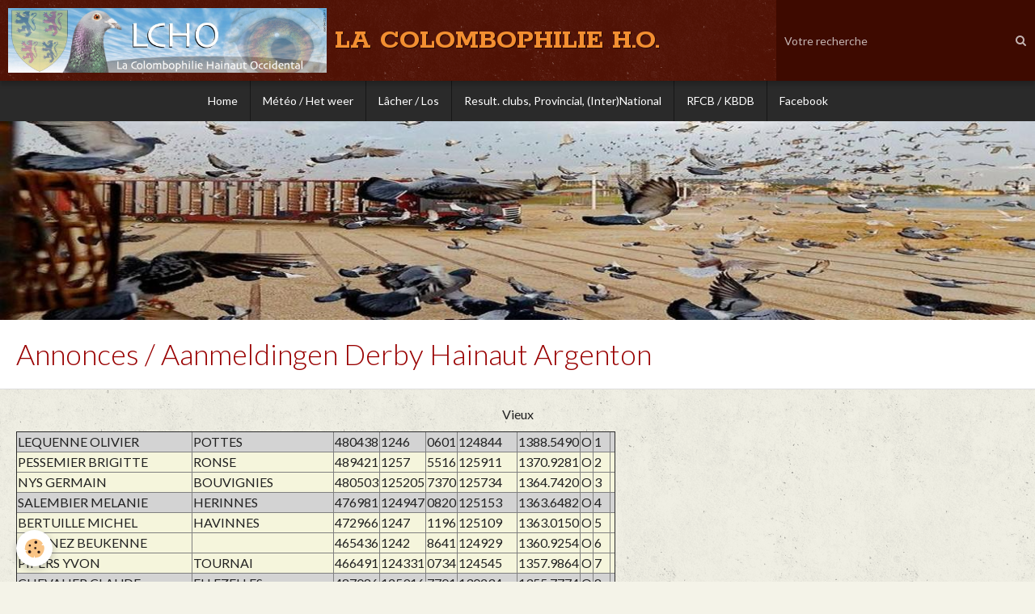

--- FILE ---
content_type: text/html; charset=UTF-8
request_url: https://www.lacolombophilieho.be/pages/09-07-argenton-national-oost-vlaams-vereniging/annonces-aanmeldingen-derby-hainaut-argenton.html
body_size: 80036
content:
        

<!DOCTYPE html>
<html lang="fr">
    <head>
        <title>Annonces / Aanmeldingen Derby Hainaut Argenton</title>
        <!-- blogger / newsgroup -->
<meta http-equiv="Content-Type" content="text/html; charset=utf-8">
<!--[if IE]>
<meta http-equiv="X-UA-Compatible" content="IE=edge">
<![endif]-->
<meta name="viewport" content="width=device-width, initial-scale=1, maximum-scale=1.0, user-scalable=no">
<meta name="msapplication-tap-highlight" content="no">
  <meta property="og:title" content="Annonces / Aanmeldingen Derby Hainaut Argenton"/>
  <meta property="og:url" content="https://www.lacolombophilieho.be/pages/09-07-argenton-national-oost-vlaams-vereniging/annonces-aanmeldingen-derby-hainaut-argenton.html"/>
  <meta property="og:type" content="website"/>
  <link href="//www.lacolombophilieho.be/fr/themes/designlines/603f874946665741d76cd6d5.css?v=adf9232b08998bab2a79d19061e62cca" rel="stylesheet">
  <link rel="canonical" href="https://www.lacolombophilieho.be/pages/09-07-argenton-national-oost-vlaams-vereniging/annonces-aanmeldingen-derby-hainaut-argenton.html">
<meta name="google-site-verification" content="UA-9810667-1">
<meta name="generator" content="e-monsite (e-monsite.com)">





<head><script language="JavaScript1.2">
<!--
function ejs_nodroit() { alert('Interdit de copier les éléments du site - Tous droits réservés.'); return(false); } document.oncontextmenu = ejs_nodroit;
// -->
</script><head>
</head></head>


<meta name="google-site-verification" content="PsQZXsLxHbUk7__wEKelTjn6ULgjb68EEJJSKwbWVdg" />




                <meta name="apple-mobile-web-app-capable" content="yes">
        <meta name="apple-mobile-web-app-status-bar-style" content="black-translucent">

                
                                    
                
                                     
                                                                                        
            <link href="https://fonts.googleapis.com/css?family=Lato:300,400,700%7CRokkitt:300,400,700&display=swap" rel="stylesheet">
        
        <link href="https://maxcdn.bootstrapcdn.com/font-awesome/4.7.0/css/font-awesome.min.css" rel="stylesheet">
        <link href="//www.lacolombophilieho.be/themes/combined.css?v=6_1646067834_264" rel="stylesheet">

        <!-- EMS FRAMEWORK -->
        <script src="//www.lacolombophilieho.be/medias/static/themes/ems_framework/js/jquery.min.js"></script>
        <!-- HTML5 shim and Respond.js for IE8 support of HTML5 elements and media queries -->
        <!--[if lt IE 9]>
        <script src="//www.lacolombophilieho.be/medias/static/themes/ems_framework/js/html5shiv.min.js"></script>
        <script src="//www.lacolombophilieho.be/medias/static/themes/ems_framework/js/respond.min.js"></script>
        <![endif]-->

        <script src="//www.lacolombophilieho.be/medias/static/themes/ems_framework/js/ems-framework.min.js?v=2084"></script>

        <script src="https://www.lacolombophilieho.be/themes/content.js?v=6_1646067834_264&lang=fr"></script>

            <script src="//www.lacolombophilieho.be/medias/static/js/rgpd-cookies/jquery.rgpd-cookies.js?v=2084"></script>
    <script>
                                    $(document).ready(function() {
            $.RGPDCookies({
                theme: 'ems_framework',
                site: 'www.lacolombophilieho.be',
                privacy_policy_link: '/about/privacypolicy/',
                cookies: [{"id":null,"favicon_url":"https:\/\/ssl.gstatic.com\/analytics\/20210414-01\/app\/static\/analytics_standard_icon.png","enabled":true,"model":"google_analytics","title":"Google Analytics","short_description":"Permet d'analyser les statistiques de consultation de notre site","long_description":"Indispensable pour piloter notre site internet, il permet de mesurer des indicateurs comme l\u2019affluence, les produits les plus consult\u00e9s, ou encore la r\u00e9partition g\u00e9ographique des visiteurs.","privacy_policy_url":"https:\/\/support.google.com\/analytics\/answer\/6004245?hl=fr","slug":"google-analytics"},{"id":null,"favicon_url":"","enabled":true,"model":"addthis","title":"AddThis","short_description":"Partage social","long_description":"Nous utilisons cet outil afin de vous proposer des liens de partage vers des plateformes tiers comme Twitter, Facebook, etc.","privacy_policy_url":"https:\/\/www.oracle.com\/legal\/privacy\/addthis-privacy-policy.html","slug":"addthis"}],
                modal_title: 'Gestion\u0020des\u0020cookies',
                modal_description: 'd\u00E9pose\u0020des\u0020cookies\u0020pour\u0020am\u00E9liorer\u0020votre\u0020exp\u00E9rience\u0020de\u0020navigation,\nmesurer\u0020l\u0027audience\u0020du\u0020site\u0020internet,\u0020afficher\u0020des\u0020publicit\u00E9s\u0020personnalis\u00E9es,\nr\u00E9aliser\u0020des\u0020campagnes\u0020cibl\u00E9es\u0020et\u0020personnaliser\u0020l\u0027interface\u0020du\u0020site.',
                privacy_policy_label: 'Consulter\u0020la\u0020politique\u0020de\u0020confidentialit\u00E9',
                check_all_label: 'Tout\u0020cocher',
                refuse_button: 'Refuser',
                settings_button: 'Param\u00E9trer',
                accept_button: 'Accepter',
                callback: function() {
                    // website google analytics case (with gtag), consent "on the fly"
                    if ('gtag' in window && typeof window.gtag === 'function') {
                        if (window.jsCookie.get('rgpd-cookie-google-analytics') === undefined
                            || window.jsCookie.get('rgpd-cookie-google-analytics') === '0') {
                            gtag('consent', 'update', {
                                'ad_storage': 'denied',
                                'analytics_storage': 'denied'
                            });
                        } else {
                            gtag('consent', 'update', {
                                'ad_storage': 'granted',
                                'analytics_storage': 'granted'
                            });
                        }
                    }
                }
            });
        });
    </script>

        <script async src="https://www.googletagmanager.com/gtag/js?id=G-4VN4372P6E"></script>
<script>
    window.dataLayer = window.dataLayer || [];
    function gtag(){dataLayer.push(arguments);}
    
    gtag('consent', 'default', {
        'ad_storage': 'denied',
        'analytics_storage': 'denied'
    });
    
    gtag('js', new Date());
    gtag('config', 'G-4VN4372P6E');
</script>

        
    <!-- Global site tag (gtag.js) -->
        <script async src="https://www.googletagmanager.com/gtag/js?id=UA-9810667-1"></script>
        <script>
        window.dataLayer = window.dataLayer || [];
        function gtag(){dataLayer.push(arguments);}

gtag('consent', 'default', {
            'ad_storage': 'denied',
            'analytics_storage': 'denied'
        });
        gtag('set', 'allow_ad_personalization_signals', false);
                gtag('js', new Date());
        gtag('config', 'UA-9810667-1');
    </script>
        <script type="application/ld+json">
    {
        "@context" : "https://schema.org/",
        "@type" : "WebSite",
        "name" : "LA COLOMBOPHILIE H.O.",
        "url" : "https://www.lacolombophilieho.be/"
    }
</script>
            </head>
    <body id="pages_run_09-07-argenton-national-oost-vlaams-vereniging_annonces-aanmeldingen-derby-hainaut-argenton" class="default social-links-fixed-phone">
        

        
        <!-- HEADER -->
                        
        <header id="header">
            <div id="header-container" class="fixed" data-align="center">
                                <button type="button" class="btn btn-link fadeIn navbar-toggle">
                    <span class="icon-bar"></span>
                </button>
                
                                <a class="brand fadeIn" href="https://www.lacolombophilieho.be/" data-direction="horizontal">
                                        <img src="https://www.lacolombophilieho.be/medias/site/logos/logo_lcho_9.jpg" alt="carlierfabric" class="logo hidden-phone">
                                                            <span class="brand-titles">
                        <span class="brand-title">LA COLOMBOPHILIE H.O.</span>
                                            </span>
                                    </a>
                
                
                                <div class="quick-access">
                    
                                                                                                                        <div class="quick-access-btn hidden-desktop" data-content="search">
                            <button type="button" class="btn btn-link">
                                <i class="fa fa-search"></i>
                            </button>
                            <div class="quick-access-tooltip">
                                <form method="get" action="https://www.lacolombophilieho.be/search/site/" class="header-search-form">
                                    <div class="input-group">
                                        <input type="text" name="q" value="" placeholder="Votre recherche" pattern=".{3,}" required title="Seuls les mots de plus de deux caractères sont pris en compte lors de la recherche.">
                                        <div class="input-group-btn">
                                            <button type="submit" class="btn btn-primary">
                                                <i class="fa fa-search"></i>
                                            </button>
                                    	</div>
                                    </div>
                                </form>
                            </div>
                        </div>
                    
                    
                                    </div>
                
                                <div class="header-search visible-desktop">
                    <form method="get" action="https://www.lacolombophilieho.be/search/site/" class="quick-access-form">
                        <div class="input-group">
                            <input type="text" name="q" value="" placeholder="Votre recherche" pattern=".{3,}" required title="Seuls les mots de plus de deux caractères sont pris en compte lors de la recherche.">
                            <div class="input-group-btn">
                				<button type="submit" class="btn btn-link">
                                    <i class="fa fa-search"></i>
                                </button>
                			</div>
                        </div>
                    </form>
                </div>
                            </div>
        </header>
        <!-- //HEADER -->

        
        
                <!-- MENU -->
        <div id="menu-wrapper" class="horizontal fixed-on-mobile" data-opening="y">
                        <nav id="menu" class="navbar">
                
                
                                    <ul class="nav navbar-nav">
                    <li>
                <a href="https://www.lacolombophilieho.be/">
                                        Home
                </a>
                            </li>
                    <li>
                <a href="https://www.windfinder.com/?utm_source=www.windfinder.com&utm_medium=web&utm_campaign=redirect#5/49.9512/4.1309/nospots"onclick="window.open(this.href);return false;">
                                        Météo / Het weer
                </a>
                            </li>
                    <li>
                <a href="https://www.kbdb.be/fr/2015-04-29-14-49-14"onclick="window.open(this.href);return false;">
                                        Lâcher / Los
                </a>
                            </li>
                    <li>
                <a href="https://www.kbdb.be/fr/voir-les-resultats/"onclick="window.open(this.href);return false;">
                                        Result. clubs, Provincial, (Inter)National
                </a>
                            </li>
                    <li>
                <a href="http://rfcb.be/"onclick="window.open(this.href);return false;">
                                        RFCB / KBDB
                </a>
                            </li>
                    <li>
                <a href="https://www.facebook.com/profile.php?id=100088074504702"onclick="window.open(this.href);return false;">
                                        Facebook
                </a>
                            </li>
            </ul>

                
                            </nav>
        </div>
        <!-- //MENU -->
        
                <!-- COVER -->
        <div id="cover-wrapper">
                                        <div data-widget="image" class="text-center">
        <a title="" href="https://www.lacolombophilieho.be/medias/images/5b4f8775553269254827c9a6-2.jpg" class="fancybox" >
            <img src="/medias/images/5b4f8775553269254827c9a6-2.jpg?v=1" alt=""  >
        </a>
    </div>
                    </div>
        <!-- //COVER -->
        
        
        <!-- WRAPPER -->
                        <div id="wrapper">
            
            <div id="main" data-order="1" data-order-phone="1">
                                
                                                                    
                                
                                
                                
                                <div class="view view-pages" id="view-page"  data-id-page="5780e7c7bde95e6fe688b00a" >
            <h1 class="view-title">Annonces / Aanmeldingen Derby Hainaut Argenton</h1>
        <div id="site-module" class="site-module" data-itemid="4e825e1534346fde4dbc3697" data-siteid="4e825db995a76fde4dbc57d4"></div>

            <div id="rows-6023bb4bf2e70bfdc30e9903" class="rows" data-total-pages="1" data-current-page="1">
                                                            
                
                        
                        
                                
                                <div class="row-container rd-1 page_1">
            	<div class="row-content">
        			                        			    <div class="row" data-role="line">

                    
                                                
                                                                        
                                                
                                                
						                                                                                    
                                        				<div data-role="cell" class="column" style="width:100%">
            					<div id="cell-5780e75ae0d45e6fe6880987" class="column-content">            							<p style="text-align: center;"><span style="font-size: 16px;">Vieux</span></p>

<table border="1" class="yiv0839951723tablesorter" id="yiv0839951723myTable">
	<tbody id="yui_3_16_0_ym19_1_1468065550578_3093">
		<tr bgcolor="lightgrey" id="yui_3_16_0_ym19_1_1468065550578_3092">
			<td><span style="font-size: 16px;">LEQUENNE OLIVIER</span></td>
			<td><span style="font-size: 16px;">POTTES</span></td>
			<td><span style="font-size: 16px;">480438</span></td>
			<td id="yui_3_16_0_ym19_1_1468065550578_3091"><span style="font-size: 16px;">1246</span></td>
			<td><span style="font-size: 16px;">0601</span></td>
			<td><span style="font-size: 16px;">124844</span></td>
			<td><span style="font-size: 16px;">1388.5490</span></td>
			<td><span style="font-size: 16px;">O</span></td>
			<td><span style="font-size: 16px;">1</span></td>
			<td>&nbsp;</td>
		</tr>
		<tr bgcolor="beige">
			<td><span style="font-size: 16px;">PESSEMIER BRIGITTE</span></td>
			<td><span style="font-size: 16px;">RONSE</span></td>
			<td><span style="font-size: 16px;">489421</span></td>
			<td><span style="font-size: 16px;">1257</span></td>
			<td><span style="font-size: 16px;">5516</span></td>
			<td><span style="font-size: 16px;">125911</span></td>
			<td><span style="font-size: 16px;">1370.9281</span></td>
			<td><span style="font-size: 16px;">O</span></td>
			<td><span style="font-size: 16px;">2</span></td>
			<td>&nbsp;</td>
		</tr>
		<tr bgcolor="beige" id="yui_3_16_0_ym19_1_1468065550578_3095">
			<td><span style="font-size: 16px;">NYS GERMAIN</span></td>
			<td><span style="font-size: 16px;">BOUVIGNIES</span></td>
			<td><span style="font-size: 16px;">480503</span></td>
			<td><span style="font-size: 16px;">125205</span></td>
			<td><span style="font-size: 16px;">7370</span></td>
			<td><span style="font-size: 16px;">125734</span></td>
			<td><span style="font-size: 16px;">1364.7420</span></td>
			<td><span style="font-size: 16px;">O</span></td>
			<td id="yui_3_16_0_ym19_1_1468065550578_3094"><span style="font-size: 16px;">3</span></td>
			<td>&nbsp;</td>
		</tr>
		<tr bgcolor="lightgrey" id="yui_3_16_0_ym19_1_1468065550578_3097">
			<td><span style="font-size: 16px;">SALEMBIER MELANIE</span></td>
			<td><span style="font-size: 16px;">HERINNES</span></td>
			<td><span style="font-size: 16px;">476981</span></td>
			<td><span style="font-size: 16px;">124947</span></td>
			<td><span style="font-size: 16px;">0820</span></td>
			<td><span style="font-size: 16px;">125153</span></td>
			<td><span style="font-size: 16px;">1363.6482</span></td>
			<td><span style="font-size: 16px;">O</span></td>
			<td><span style="font-size: 16px;">4</span></td>
			<td>&nbsp;</td>
		</tr>
		<tr bgcolor="beige" id="yui_3_16_0_ym19_1_1468065550578_3099">
			<td><span style="font-size: 16px;">BERTUILLE MICHEL</span></td>
			<td><span style="font-size: 16px;">HAVINNES</span></td>
			<td><span style="font-size: 16px;">472966</span></td>
			<td><span style="font-size: 16px;">1247</span></td>
			<td><span style="font-size: 16px;">1196</span></td>
			<td><span style="font-size: 16px;">125109</span></td>
			<td><span style="font-size: 16px;">1363.0150</span></td>
			<td><span style="font-size: 16px;">O</span></td>
			<td><span style="font-size: 16px;">5</span></td>
			<td>&nbsp;</td>
		</tr>
		<tr bgcolor="beige" id="yui_3_16_0_ym19_1_1468065550578_3101">
			<td><span style="font-size: 16px;">DONNEZ BEUKENNE</span></td>
			<td>&nbsp;</td>
			<td><span style="font-size: 16px;">465436</span></td>
			<td><span style="font-size: 16px;">1242</span></td>
			<td><span style="font-size: 16px;">8641</span></td>
			<td><span style="font-size: 16px;">124929</span></td>
			<td><span style="font-size: 16px;">1360.9254</span></td>
			<td><span style="font-size: 16px;">O</span></td>
			<td><span style="font-size: 16px;">6</span></td>
			<td>&nbsp;</td>
		</tr>
		<tr bgcolor="beige">
			<td><span style="font-size: 16px;">PIPERS YVON</span></td>
			<td><span style="font-size: 16px;">TOURNAI</span></td>
			<td><span style="font-size: 16px;">466491</span></td>
			<td><span style="font-size: 16px;">124331</span></td>
			<td><span style="font-size: 16px;">0734</span></td>
			<td><span style="font-size: 16px;">124545</span></td>
			<td><span style="font-size: 16px;">1357.9864</span></td>
			<td><span style="font-size: 16px;">O</span></td>
			<td><span style="font-size: 16px;">7</span></td>
			<td>&nbsp;</td>
		</tr>
		<tr bgcolor="lightgrey">
			<td><span style="font-size: 16px;">CHEVALIER CLAUDE</span></td>
			<td><span style="font-size: 16px;">ELLEZELLES</span></td>
			<td><span style="font-size: 16px;">487086</span></td>
			<td><span style="font-size: 16px;">125916</span></td>
			<td><span style="font-size: 16px;">7701</span></td>
			<td><span style="font-size: 16px;">130234</span></td>
			<td><span style="font-size: 16px;">1355.7774</span></td>
			<td><span style="font-size: 16px;">O</span></td>
			<td><span style="font-size: 16px;">8</span></td>
			<td>&nbsp;</td>
		</tr>
		<tr bgcolor="beige">
			<td><span style="font-size: 16px;">BAERT DAMIEN</span></td>
			<td><span style="font-size: 16px;">ERE</span></td>
			<td><span style="font-size: 16px;">463724</span></td>
			<td><span style="font-size: 16px;">124205</span></td>
			<td><span style="font-size: 16px;">0831</span></td>
			<td><span style="font-size: 16px;">124408</span></td>
			<td><span style="font-size: 16px;">1355.5876</span></td>
			<td><span style="font-size: 16px;">O</span></td>
			<td><span style="font-size: 16px;">9</span></td>
			<td>&nbsp;</td>
		</tr>
		<tr bgcolor="lightgrey">
			<td><span style="font-size: 16px;">BERT WILLY</span></td>
			<td>&nbsp;</td>
			<td><span style="font-size: 16px;">487928</span></td>
			<td><span style="font-size: 16px;">1300</span></td>
			<td><span style="font-size: 16px;">7528</span></td>
			<td><span style="font-size: 16px;">130216</span></td>
			<td><span style="font-size: 16px;">1355.3561</span></td>
			<td><span style="font-size: 16px;">O</span></td>
			<td><span style="font-size: 16px;">10</span></td>
			<td>&nbsp;</td>
		</tr>
		<tr bgcolor="beige">
			<td><span style="font-size: 16px;">LIART P &amp; F</span></td>
			<td><span style="font-size: 16px;">MONTIGNIES/LENS</span></td>
			<td><span style="font-size: 16px;">476312</span></td>
			<td><span style="font-size: 16px;">125137</span></td>
			<td><span style="font-size: 16px;">129</span></td>
			<td><span style="font-size: 16px;">125345</span></td>
			<td><span style="font-size: 16px;">1354.6341</span></td>
			<td><span style="font-size: 16px;">O</span></td>
			<td><span style="font-size: 16px;">11</span></td>
			<td>&nbsp;</td>
		</tr>
		<tr bgcolor="lightgrey">
			<td><span style="font-size: 16px;">CRETEUR ALAIN</span></td>
			<td><span style="font-size: 16px;">AMOUGIES</span></td>
			<td><span style="font-size: 16px;">484647</span></td>
			<td><span style="font-size: 16px;">1258</span></td>
			<td><span style="font-size: 16px;">0700</span></td>
			<td><span style="font-size: 16px;">130031</span></td>
			<td><span style="font-size: 16px;">1353.7617</span></td>
			<td><span style="font-size: 16px;">O</span></td>
			<td><span style="font-size: 16px;">12</span></td>
			<td>&nbsp;</td>
		</tr>
		<tr bgcolor="beige">
			<td><span style="font-size: 16px;">HAELTERMAN ROGER</span></td>
			<td><span style="font-size: 16px;">ONKERZELE</span></td>
			<td><span style="font-size: 16px;">498387</span></td>
			<td><span style="font-size: 16px;">1309</span></td>
			<td><span style="font-size: 16px;">7101</span></td>
			<td><span style="font-size: 16px;">131612</span></td>
			<td><span style="font-size: 16px;">1350.6435</span></td>
			<td><span style="font-size: 16px;">O</span></td>
			<td><span style="font-size: 16px;">13</span></td>
			<td>&nbsp;</td>
		</tr>
		<tr bgcolor="lightgrey">
			<td><span style="font-size: 16px;">LOPPE PIERRE</span></td>
			<td><span style="font-size: 16px;">RIXENSART</span></td>
			<td><span style="font-size: 16px;">509780</span></td>
			<td><span style="font-size: 16px;">131730</span></td>
			<td><span style="font-size: 16px;">3073</span></td>
			<td><span style="font-size: 16px;">131918</span></td>
			<td><span style="font-size: 16px;">1350.4117</span></td>
			<td><span style="font-size: 16px;">O</span></td>
			<td><span style="font-size: 16px;">14</span></td>
			<td>&nbsp;</td>
		</tr>
		<tr bgcolor="beige">
			<td><span style="font-size: 16px;">CHEVALIER CLAUDE</span></td>
			<td><span style="font-size: 16px;">ELLEZELLES</span></td>
			<td><span style="font-size: 16px;">487086</span></td>
			<td><span style="font-size: 16px;">130042</span></td>
			<td><span style="font-size: 16px;">7349</span></td>
			<td><span style="font-size: 16px;">130234</span></td>
			<td><span style="font-size: 16px;">1350.3899</span></td>
			<td><span style="font-size: 16px;">O</span></td>
			<td><span style="font-size: 16px;">15</span></td>
			<td>&nbsp;</td>
		</tr>
		<tr bgcolor="beige">
			<td><span style="font-size: 16px;">CASAERT HUGO</span></td>
			<td><span style="font-size: 16px;">RUSSEIGNIES</span></td>
			<td><span style="font-size: 16px;">484660</span></td>
			<td><span style="font-size: 16px;">125944</span></td>
			<td><span style="font-size: 16px;">8793</span></td>
			<td><span style="font-size: 16px;">130015</span></td>
			<td><span style="font-size: 16px;">1347.2757</span></td>
			<td><span style="font-size: 16px;">O</span></td>
			<td><span style="font-size: 16px;">16</span></td>
			<td>&nbsp;</td>
		</tr>
		<tr bgcolor="beige">
			<td><span style="font-size: 16px;">DUBOIS MICHEL</span></td>
			<td><span style="font-size: 16px;">KAIN</span></td>
			<td><span style="font-size: 16px;">469423</span></td>
			<td><span style="font-size: 16px;">124854</span></td>
			<td><span style="font-size: 16px;">0782</span></td>
			<td><span style="font-size: 16px;">125334</span></td>
			<td><span style="font-size: 16px;">1345.4369</span></td>
			<td><span style="font-size: 16px;">O</span></td>
			<td><span style="font-size: 16px;">17</span></td>
			<td>&nbsp;</td>
		</tr>
		<tr bgcolor="beige">
			<td><span style="font-size: 16px;">CROWET ROGER</span></td>
			<td><span style="font-size: 16px;">BOIS D HAINE</span></td>
			<td><span style="font-size: 16px;">476155</span></td>
			<td><span style="font-size: 16px;">125426</span></td>
			<td><span style="font-size: 16px;">4003</span></td>
			<td><span style="font-size: 16px;">125552</span></td>
			<td><span style="font-size: 16px;">1343.4261</span></td>
			<td><span style="font-size: 16px;">O</span></td>
			<td><span style="font-size: 16px;">18</span></td>
			<td>&nbsp;</td>
		</tr>
		<tr bgcolor="lightgrey">
			<td><span style="font-size: 16px;">MUREZ MARICHAL</span></td>
			<td><span style="font-size: 16px;">WADELINCOURT</span></td>
			<td><span style="font-size: 16px;">466377</span></td>
			<td><span style="font-size: 16px;">124714</span></td>
			<td><span style="font-size: 16px;">7481</span></td>
			<td><span style="font-size: 16px;">124952</span></td>
			<td><span style="font-size: 16px;">1343.1231</span></td>
			<td><span style="font-size: 16px;">O</span></td>
			<td><span style="font-size: 16px;">19</span></td>
			<td>&nbsp;</td>
		</tr>
		<tr bgcolor="lightgrey">
			<td><span style="font-size: 16px;">COLLET DUBOIS</span></td>
			<td><span style="font-size: 16px;">MAARKEDAL</span></td>
			<td><span style="font-size: 16px;">491255</span></td>
			<td><span style="font-size: 16px;">1306</span></td>
			<td><span style="font-size: 16px;">7384</span></td>
			<td><span style="font-size: 16px;">130749</span></td>
			<td><span style="font-size: 16px;">1342.2266</span></td>
			<td><span style="font-size: 16px;">O</span></td>
			<td><span style="font-size: 16px;">20</span></td>
			<td>&nbsp;</td>
		</tr>
		<tr bgcolor="beige">
			<td><span style="font-size: 16px;">VDMEULEBROECKE CARLOS</span></td>
			<td><span style="font-size: 16px;">SAINT LEGER</span></td>
			<td><span style="font-size: 16px;">476464</span></td>
			<td><span style="font-size: 16px;">125508</span></td>
			<td><span style="font-size: 16px;">0689</span></td>
			<td><span style="font-size: 16px;">125753</span></td>
			<td><span style="font-size: 16px;">1341.6476</span></td>
			<td><span style="font-size: 16px;">O</span></td>
			<td><span style="font-size: 16px;">21</span></td>
			<td>&nbsp;</td>
		</tr>
		<tr bgcolor="beige">
			<td><span style="font-size: 16px;">VANDE WALLE YVES</span></td>
			<td><span style="font-size: 16px;">MONT DE L ENCLUS</span></td>
			<td><span style="font-size: 16px;">484924</span></td>
			<td><span style="font-size: 16px;">130141</span></td>
			<td><span style="font-size: 16px;">0857</span></td>
			<td><span style="font-size: 16px;">130350</span></td>
			<td><span style="font-size: 16px;">1340.7410</span></td>
			<td><span style="font-size: 16px;">O</span></td>
			<td><span style="font-size: 16px;">22</span></td>
			<td>&nbsp;</td>
		</tr>
		<tr bgcolor="lightgrey">
			<td><span style="font-size: 16px;">HAUTECOEUR FRANCIS</span></td>
			<td><span style="font-size: 16px;">HARCHIES</span></td>
			<td><span style="font-size: 16px;">461019</span></td>
			<td><span style="font-size: 16px;">1244</span></td>
			<td><span style="font-size: 16px;">8971</span></td>
			<td><span style="font-size: 16px;">125036</span></td>
			<td><span style="font-size: 16px;">1340.1715</span></td>
			<td><span style="font-size: 16px;">O</span></td>
			<td><span style="font-size: 16px;">23</span></td>
			<td>&nbsp;</td>
		</tr>
		<tr bgcolor="lightgrey">
			<td><span style="font-size: 16px;">MUREZ MARICHAL</span></td>
			<td><span style="font-size: 16px;">WADELINCOURT</span></td>
			<td><span style="font-size: 16px;">466377</span></td>
			<td><span style="font-size: 16px;">124808</span></td>
			<td><span style="font-size: 16px;">7477</span></td>
			<td><span style="font-size: 16px;">124952</span></td>
			<td><span style="font-size: 16px;">1339.6509</span></td>
			<td><span style="font-size: 16px;">O</span></td>
			<td><span style="font-size: 16px;">24</span></td>
			<td>&nbsp;</td>
		</tr>
		<tr bgcolor="beige">
			<td><span style="font-size: 16px;">DONNEZ BEUKENNE</span></td>
			<td>&nbsp;</td>
			<td><span style="font-size: 16px;">465436</span></td>
			<td><span style="font-size: 16px;">124730</span></td>
			<td><span style="font-size: 16px;">8649</span></td>
			<td><span style="font-size: 16px;">124929</span></td>
			<td><span style="font-size: 16px;">1339.3855</span></td>
			<td><span style="font-size: 16px;">O</span></td>
			<td><span style="font-size: 16px;">25</span></td>
			<td>&nbsp;</td>
		</tr>
		<tr bgcolor="beige">
			<td><span style="font-size: 16px;">BATAILLE FABRICE</span></td>
			<td>&nbsp;</td>
			<td><span style="font-size: 16px;">468500</span></td>
			<td><span style="font-size: 16px;">124958</span></td>
			<td><span style="font-size: 16px;">0701</span></td>
			<td><span style="font-size: 16px;">125358</span></td>
			<td><span style="font-size: 16px;">1338.6989</span></td>
			<td><span style="font-size: 16px;">O</span></td>
			<td><span style="font-size: 16px;">26</span></td>
			<td>&nbsp;</td>
		</tr>
		<tr bgcolor="beige">
			<td><span style="font-size: 16px;">GEVAERT &amp;VAN SCHOORISE</span></td>
			<td><span style="font-size: 16px;">RONSE</span></td>
			<td><span style="font-size: 16px;">488232</span></td>
			<td><span style="font-size: 16px;">1305</span></td>
			<td><span style="font-size: 16px;">7124</span></td>
			<td><span style="font-size: 16px;">130700</span></td>
			<td><span style="font-size: 16px;">1337.6216</span></td>
			<td><span style="font-size: 16px;">O</span></td>
			<td><span style="font-size: 16px;">27</span></td>
			<td>&nbsp;</td>
		</tr>
		<tr bgcolor="lightgrey">
			<td><span style="font-size: 16px;">CASAERT-SENECHAL</span></td>
			<td><span style="font-size: 16px;">RUSSEIGNIES</span></td>
			<td><span style="font-size: 16px;">484660</span></td>
			<td><span style="font-size: 16px;">130229</span></td>
			<td><span style="font-size: 16px;">8779</span></td>
			<td><span style="font-size: 16px;">130306</span></td>
			<td><span style="font-size: 16px;">1337.0545</span></td>
			<td><span style="font-size: 16px;">O</span></td>
			<td><span style="font-size: 16px;">28</span></td>
			<td>&nbsp;</td>
		</tr>
		<tr bgcolor="beige">
			<td><span style="font-size: 16px;">TORDEURS O+W</span></td>
			<td><span style="font-size: 16px;">BRAINE-L ALLEUD</span></td>
			<td><span style="font-size: 16px;">501670</span></td>
			<td><span style="font-size: 16px;">131514</span></td>
			<td><span style="font-size: 16px;">8664</span></td>
			<td><span style="font-size: 16px;">131732</span></td>
			<td><span style="font-size: 16px;">1336.9541</span></td>
			<td><span style="font-size: 16px;">O</span></td>
			<td><span style="font-size: 16px;">29</span></td>
			<td>&nbsp;</td>
		</tr>
		<tr bgcolor="lightgrey">
			<td><span style="font-size: 16px;">HARCHIES CHRISTIAN</span></td>
			<td><span style="font-size: 16px;">WARCHIN</span></td>
			<td><span style="font-size: 16px;">469272</span></td>
			<td><span style="font-size: 16px;">125102</span></td>
			<td><span style="font-size: 16px;">0522</span></td>
			<td><span style="font-size: 16px;">125212</span></td>
			<td><span style="font-size: 16px;">1336.8300</span></td>
			<td><span style="font-size: 16px;">O</span></td>
			<td><span style="font-size: 16px;">30</span></td>
			<td>&nbsp;</td>
		</tr>
		<tr bgcolor="beige">
			<td><span style="font-size: 16px;">CALOMME POL</span></td>
			<td>&nbsp;</td>
			<td><span style="font-size: 16px;">474741</span></td>
			<td><span style="font-size: 16px;">125522</span></td>
			<td><span style="font-size: 16px;">3226</span></td>
			<td><span style="font-size: 16px;">125803(*)</span></td>
			<td><span style="font-size: 16px;">1335.9178</span></td>
			<td><span style="font-size: 16px;">O</span></td>
			<td><span style="font-size: 16px;">31</span></td>
			<td>&nbsp;</td>
		</tr>
		<tr bgcolor="lightgrey">
			<td><span style="font-size: 16px;">VAN STEELANDT WILLY</span></td>
			<td>&nbsp;</td>
			<td><span style="font-size: 16px;">466108</span></td>
			<td><span style="font-size: 16px;">1249</span></td>
			<td><span style="font-size: 16px;">8677</span></td>
			<td><span style="font-size: 16px;">125259</span></td>
			<td><span style="font-size: 16px;">1335.5524</span></td>
			<td><span style="font-size: 16px;">O</span></td>
			<td><span style="font-size: 16px;">32</span></td>
			<td>&nbsp;</td>
		</tr>
		<tr bgcolor="beige">
			<td><span style="font-size: 16px;">MUREZ MARICHAL</span></td>
			<td><span style="font-size: 16px;">WADELINCOURT</span></td>
			<td><span style="font-size: 16px;">466377</span></td>
			<td><span style="font-size: 16px;">124914</span></td>
			<td><span style="font-size: 16px;">7478</span></td>
			<td><span style="font-size: 16px;">125328</span></td>
			<td><span style="font-size: 16px;">1335.4313</span></td>
			<td><span style="font-size: 16px;">O</span></td>
			<td><span style="font-size: 16px;">33</span></td>
			<td>&nbsp;</td>
		</tr>
		<tr bgcolor="lightgrey">
			<td><span style="font-size: 16px;">DERYCKE CHRISTIAN</span></td>
			<td><span style="font-size: 16px;">BRAINE L ALLEUD</span></td>
			<td><span style="font-size: 16px;">503390</span></td>
			<td><span style="font-size: 16px;">131700</span></td>
			<td><span style="font-size: 16px;">3136</span></td>
			<td><span style="font-size: 16px;">132124</span></td>
			<td><span style="font-size: 16px;">1335.2520</span></td>
			<td><span style="font-size: 16px;">O</span></td>
			<td><span style="font-size: 16px;">34</span></td>
			<td>&nbsp;</td>
		</tr>
		<tr bgcolor="beige">
			<td><span style="font-size: 16px;">CARLIER OLIVIER</span></td>
			<td><span style="font-size: 16px;">OPHAIN</span></td>
			<td><span style="font-size: 16px;">499078</span></td>
			<td><span style="font-size: 16px;">131410</span></td>
			<td><span style="font-size: 16px;">8620</span></td>
			<td><span style="font-size: 16px;">132141</span></td>
			<td><span style="font-size: 16px;">1333.8391</span></td>
			<td><span style="font-size: 16px;">O</span></td>
			<td><span style="font-size: 16px;">35</span></td>
			<td>&nbsp;</td>
		</tr>
		<tr bgcolor="beige">
			<td><span style="font-size: 16px;">DERYCKE CHRISTIAN</span></td>
			<td><span style="font-size: 16px;">BRAINE L ALLEUD</span></td>
			<td><span style="font-size: 16px;">503390</span></td>
			<td><span style="font-size: 16px;">131800</span></td>
			<td><span style="font-size: 16px;">3111</span></td>
			<td><span style="font-size: 16px;">132124</span></td>
			<td><span style="font-size: 16px;">1331.7196</span></td>
			<td><span style="font-size: 16px;">O</span></td>
			<td><span style="font-size: 16px;">36</span></td>
			<td>&nbsp;</td>
		</tr>
		<tr bgcolor="lightgrey">
			<td><span style="font-size: 16px;">COLLET DUBOIS</span></td>
			<td><span style="font-size: 16px;">MAARKEDAL</span></td>
			<td><span style="font-size: 16px;">491255</span></td>
			<td><span style="font-size: 16px;">1309</span></td>
			<td><span style="font-size: 16px;">7364</span></td>
			<td><span style="font-size: 16px;">131649</span></td>
			<td><span style="font-size: 16px;">1331.3141</span></td>
			<td><span style="font-size: 16px;">O</span></td>
			<td><span style="font-size: 16px;">37</span></td>
			<td>&nbsp;</td>
		</tr>
		<tr bgcolor="beige">
			<td><span style="font-size: 16px;">DEKETELAERE WILFRIED</span></td>
			<td><span style="font-size: 16px;">WILLAUPUIS</span></td>
			<td><span style="font-size: 16px;">468439</span></td>
			<td><span style="font-size: 16px;">1252</span></td>
			<td><span style="font-size: 16px;">774</span></td>
			<td><span style="font-size: 16px;">125929</span></td>
			<td><span style="font-size: 16px;">1330.7921</span></td>
			<td><span style="font-size: 16px;">O</span></td>
			<td><span style="font-size: 16px;">38</span></td>
			<td>&nbsp;</td>
		</tr>
		<tr bgcolor="beige">
			<td><span style="font-size: 16px;">FRANCOIS ETIENNE</span></td>
			<td><span style="font-size: 16px;">GAURAIN RAMECROIX</span></td>
			<td><span style="font-size: 16px;">469430</span></td>
			<td><span style="font-size: 16px;">1253</span></td>
			<td><span style="font-size: 16px;">8696</span></td>
			<td><span style="font-size: 16px;">125822</span></td>
			<td><span style="font-size: 16px;">1329.8309</span></td>
			<td><span style="font-size: 16px;">O</span></td>
			<td><span style="font-size: 16px;">39</span></td>
			<td>&nbsp;</td>
		</tr>
		<tr bgcolor="beige">
			<td><span style="font-size: 16px;">HARCHIES CYRIL</span></td>
			<td><span style="font-size: 16px;">WARCHIN</span></td>
			<td><span style="font-size: 16px;">469272</span></td>
			<td><span style="font-size: 16px;">125303</span></td>
			<td><span style="font-size: 16px;">0826</span></td>
			<td><span style="font-size: 16px;">125426</span></td>
			<td><span style="font-size: 16px;">1329.1938</span></td>
			<td><span style="font-size: 16px;">O</span></td>
			<td><span style="font-size: 16px;">40</span></td>
			<td>&nbsp;</td>
		</tr>
		<tr bgcolor="lightgrey">
			<td><span style="font-size: 16px;">VERSTUYFT MARCEL</span></td>
			<td><span style="font-size: 16px;">HOVES</span></td>
			<td><span style="font-size: 16px;">489133</span></td>
			<td><span style="font-size: 16px;">1308</span></td>
			<td><span style="font-size: 16px;">7596</span></td>
			<td><span style="font-size: 16px;">131132</span></td>
			<td><span style="font-size: 16px;">1329.1659</span></td>
			<td><span style="font-size: 16px;">O</span></td>
			<td><span style="font-size: 16px;">41</span></td>
			<td>&nbsp;</td>
		</tr>
		<tr bgcolor="lightgrey">
			<td><span style="font-size: 16px;">MUREZ MARICHAL</span></td>
			<td><span style="font-size: 16px;">WADELINCOURT</span></td>
			<td><span style="font-size: 16px;">466377</span></td>
			<td><span style="font-size: 16px;">125109</span></td>
			<td><span style="font-size: 16px;">7490</span></td>
			<td><span style="font-size: 16px;">125623</span></td>
			<td><span style="font-size: 16px;">1328.1422</span></td>
			<td><span style="font-size: 16px;">O</span></td>
			<td><span style="font-size: 16px;">42</span></td>
			<td>&nbsp;</td>
		</tr>
		<tr bgcolor="beige">
			<td><span style="font-size: 16px;">LEQUENNE OLIVIER</span></td>
			<td><span style="font-size: 16px;">POTTES</span></td>
			<td><span style="font-size: 16px;">480438</span></td>
			<td><span style="font-size: 16px;">1302</span></td>
			<td><span style="font-size: 16px;">381</span></td>
			<td><span style="font-size: 16px;">130406</span></td>
			<td><span style="font-size: 16px;">1327.1767</span></td>
			<td><span style="font-size: 16px;">O</span></td>
			<td><span style="font-size: 16px;">43</span></td>
			<td>&nbsp;</td>
		</tr>
		<tr bgcolor="lightgrey">
			<td><span style="font-size: 16px;">GEVAERT &amp;VAN SCHOORISE</span></td>
			<td><span style="font-size: 16px;">RONSE</span></td>
			<td><span style="font-size: 16px;">488232</span></td>
			<td><span style="font-size: 16px;">1308</span></td>
			<td><span style="font-size: 16px;">7125</span></td>
			<td><span style="font-size: 16px;">130946</span></td>
			<td><span style="font-size: 16px;">1326.7170</span></td>
			<td><span style="font-size: 16px;">O</span></td>
			<td><span style="font-size: 16px;">44</span></td>
			<td>&nbsp;</td>
		</tr>
		<tr bgcolor="beige">
			<td><span style="font-size: 16px;">BRUNEAU MICHEL</span></td>
			<td>&nbsp;</td>
			<td><span style="font-size: 16px;">462974</span></td>
			<td><span style="font-size: 16px;">124932</span></td>
			<td><span style="font-size: 16px;">8987</span></td>
			<td><span style="font-size: 16px;">125650</span></td>
			<td><span style="font-size: 16px;">1324.5490</span></td>
			<td><span style="font-size: 16px;">O</span></td>
			<td><span style="font-size: 16px;">45</span></td>
			<td>&nbsp;</td>
		</tr>
		<tr bgcolor="lightgrey">
			<td><span style="font-size: 16px;">DUCHENE-DESMECHT</span></td>
			<td><span style="font-size: 16px;">SILLY</span></td>
			<td><span style="font-size: 16px;">486472</span></td>
			<td><span style="font-size: 16px;">130732</span></td>
			<td><span style="font-size: 16px;">7376</span></td>
			<td><span style="font-size: 16px;">130936</span></td>
			<td><span style="font-size: 16px;">1323.6143</span></td>
			<td><span style="font-size: 16px;">O</span></td>
			<td><span style="font-size: 16px;">46</span></td>
			<td>&nbsp;</td>
		</tr>
		<tr bgcolor="lightgrey">
			<td><span style="font-size: 16px;">CHEVALIER ANDRE</span></td>
			<td><span style="font-size: 16px;">LESSINES</span></td>
			<td><span style="font-size: 16px;">489561</span></td>
			<td><span style="font-size: 16px;">1310</span></td>
			<td><span style="font-size: 16px;">988</span></td>
			<td><span style="font-size: 16px;">131858</span></td>
			<td><span style="font-size: 16px;">1323.1380</span></td>
			<td><span style="font-size: 16px;">O</span></td>
			<td><span style="font-size: 16px;">47</span></td>
			<td>&nbsp;</td>
		</tr>
		<tr bgcolor="beige">
			<td><span style="font-size: 16px;">PESSEMIER BRIGITTE</span></td>
			<td><span style="font-size: 16px;">RONSE</span></td>
			<td><span style="font-size: 16px;">489421</span></td>
			<td><span style="font-size: 16px;">1310</span></td>
			<td><span style="font-size: 16px;">9517</span></td>
			<td><span style="font-size: 16px;">131629</span></td>
			<td><span style="font-size: 16px;">1322.7604</span></td>
			<td><span style="font-size: 16px;">O</span></td>
			<td><span style="font-size: 16px;">48</span></td>
			<td>&nbsp;</td>
		</tr>
		<tr bgcolor="lightgrey">
			<td><span style="font-size: 16px;">GOUSSET FERNAND</span></td>
			<td><span style="font-size: 16px;">LESSINES</span></td>
			<td><span style="font-size: 16px;">488052</span></td>
			<td><span style="font-size: 16px;">1309</span></td>
			<td><span style="font-size: 16px;">9604</span></td>
			<td><span style="font-size: 16px;">132018</span></td>
			<td><span style="font-size: 16px;">1322.6338</span></td>
			<td><span style="font-size: 16px;">O</span></td>
			<td><span style="font-size: 16px;">49</span></td>
			<td>&nbsp;</td>
		</tr>
		<tr bgcolor="beige">
			<td><span style="font-size: 16px;">PROCUREUR TONY</span></td>
			<td><span style="font-size: 16px;">CALLENELLE</span></td>
			<td><span style="font-size: 16px;">462653</span></td>
			<td><span style="font-size: 16px;">125003</span></td>
			<td><span style="font-size: 16px;">8645</span></td>
			<td><span style="font-size: 16px;">125351</span></td>
			<td><span style="font-size: 16px;">1321.6763</span></td>
			<td><span style="font-size: 16px;">O</span></td>
			<td><span style="font-size: 16px;">50</span></td>
			<td>&nbsp;</td>
		</tr>
	</tbody>
</table>

<p>&nbsp;</p>

<p><span style="font-size: 16px;">juniors</span></p>

<p>&nbsp;</p>

<table border="1" class="yiv0839951723tablesorter" id="yiv0839951723myTable">
	<tbody id="yui_3_16_0_ym19_1_1468065550578_3105">
		<tr bgcolor="beige">
			<td><span style="font-size: 16px;">GEVAERT &amp;VAN SCHOORISE</span></td>
			<td><span style="font-size: 16px;">RONSE</span></td>
			<td><span style="font-size: 16px;">488232</span></td>
			<td><span style="font-size: 16px;">1254</span></td>
			<td><span style="font-size: 16px;">7323</span></td>
			<td><span style="font-size: 16px;">125725</span></td>
			<td><span style="font-size: 16px;">1379.1861</span></td>
			<td><span style="font-size: 16px;">Y</span></td>
			<td><span style="font-size: 16px;">1</span></td>
			<td>&nbsp;</td>
		</tr>
		<tr bgcolor="lightgrey">
			<td><span style="font-size: 16px;">COLLET DUBOIS</span></td>
			<td><span style="font-size: 16px;">MAARKEDAL</span></td>
			<td><span style="font-size: 16px;">491255</span></td>
			<td><span style="font-size: 16px;">125727</span></td>
			<td><span style="font-size: 16px;">7400</span></td>
			<td><span style="font-size: 16px;">130749</span></td>
			<td><span style="font-size: 16px;">1374.3318</span></td>
			<td><span style="font-size: 16px;">Y</span></td>
			<td><span style="font-size: 16px;">2</span></td>
			<td>&nbsp;</td>
		</tr>
		<tr bgcolor="lightgrey">
			<td><span style="font-size: 16px;">CHEVALIER CLAUDE</span></td>
			<td><span style="font-size: 16px;">ELLEZELLES</span></td>
			<td><span style="font-size: 16px;">487086</span></td>
			<td><span style="font-size: 16px;">125521</span></td>
			<td><span style="font-size: 16px;">7706</span></td>
			<td><span style="font-size: 16px;">125740</span></td>
			<td><span style="font-size: 16px;">1370.7208</span></td>
			<td><span style="font-size: 16px;">Y</span></td>
			<td><span style="font-size: 16px;">3</span></td>
			<td>&nbsp;</td>
		</tr>
		<tr bgcolor="lightgrey">
			<td><span style="font-size: 16px;">CASAERT HUGO</span></td>
			<td><span style="font-size: 16px;">RUSSEIGNIES</span></td>
			<td><span style="font-size: 16px;">484660</span></td>
			<td><span style="font-size: 16px;">125605</span></td>
			<td><span style="font-size: 16px;">8795</span></td>
			<td><span style="font-size: 16px;">125648</span></td>
			<td><span style="font-size: 16px;">1361.0858</span></td>
			<td><span style="font-size: 16px;">Y</span></td>
			<td><span style="font-size: 16px;">4</span></td>
			<td>&nbsp;</td>
		</tr>
		<tr bgcolor="lightgrey">
			<td><span style="font-size: 16px;">FAMILLE 3 D</span></td>
			<td><span style="font-size: 16px;">GHLIN</span></td>
			<td><span style="font-size: 16px;">465506</span></td>
			<td><span style="font-size: 16px;">124210</span></td>
			<td><span style="font-size: 16px;">1522</span></td>
			<td><span style="font-size: 16px;">124329</span></td>
			<td><span style="font-size: 16px;">1360.4643</span></td>
			<td><span style="font-size: 16px;">Y</span></td>
			<td><span style="font-size: 16px;">5</span></td>
			<td>&nbsp;</td>
		</tr>
		<tr bgcolor="lightgrey">
			<td><span style="font-size: 16px;">CARPREAU FRERES</span></td>
			<td><span style="font-size: 16px;">HAVINNES</span></td>
			<td><span style="font-size: 16px;">470977</span></td>
			<td><span style="font-size: 16px;">124700</span></td>
			<td><span style="font-size: 16px;">1127</span></td>
			<td><span style="font-size: 16px;">125133</span></td>
			<td><span style="font-size: 16px;">1357.2831</span></td>
			<td><span style="font-size: 16px;">Y</span></td>
			<td><span style="font-size: 16px;">6</span></td>
			<td>&nbsp;</td>
		</tr>
		<tr bgcolor="beige">
			<td><span style="font-size: 16px;">GEVAERT &amp;VAN SCHOORISE</span></td>
			<td><span style="font-size: 16px;">RONSE</span></td>
			<td><span style="font-size: 16px;">488232</span></td>
			<td><span style="font-size: 16px;">1300</span></td>
			<td><span style="font-size: 16px;">7187</span></td>
			<td><span style="font-size: 16px;">130348</span></td>
			<td><span style="font-size: 16px;">1356.1996</span></td>
			<td><span style="font-size: 16px;">Y</span></td>
			<td><span style="font-size: 16px;">7</span></td>
			<td>&nbsp;</td>
		</tr>
		<tr bgcolor="lightgrey">
			<td><span style="font-size: 16px;">CARLIER OLIVIER</span></td>
			<td><span style="font-size: 16px;">OPHAIN</span></td>
			<td><span style="font-size: 16px;">499078</span></td>
			<td><span style="font-size: 16px;">131025</span></td>
			<td><span style="font-size: 16px;">8633</span></td>
			<td><span style="font-size: 16px;">131356</span></td>
			<td><span style="font-size: 16px;">1347.3426</span></td>
			<td><span style="font-size: 16px;">Y</span></td>
			<td><span style="font-size: 16px;">8</span></td>
			<td>&nbsp;</td>
		</tr>
		<tr bgcolor="lightgrey">
			<td><span style="font-size: 16px;">CLAES FRANCIS&amp;SYLVAIN</span></td>
			<td><span style="font-size: 16px;">TAINTIGNIES</span></td>
			<td><span style="font-size: 16px;">460188</span></td>
			<td><span style="font-size: 16px;">124135</span></td>
			<td><span style="font-size: 16px;">0794</span></td>
			<td><span style="font-size: 16px;">124335</span></td>
			<td><span style="font-size: 16px;">1347.2211</span></td>
			<td><span style="font-size: 16px;">Y</span></td>
			<td><span style="font-size: 16px;">9</span></td>
			<td>&nbsp;</td>
		</tr>
		<tr bgcolor="lightgrey">
			<td><span style="font-size: 16px;">ALLEMEERSCH ANDRE</span></td>
			<td><span style="font-size: 16px;">POTTES</span></td>
			<td><span style="font-size: 16px;">480253</span></td>
			<td><span style="font-size: 16px;">125709</span></td>
			<td><span style="font-size: 16px;">0034</span></td>
			<td><span style="font-size: 16px;">125834</span></td>
			<td><span style="font-size: 16px;">1344.6803</span></td>
			<td><span style="font-size: 16px;">Y</span></td>
			<td><span style="font-size: 16px;">10</span></td>
			<td>&nbsp;</td>
		</tr>
		<tr bgcolor="beige">
			<td><span style="font-size: 16px;">PATTE-PUTSEYS</span></td>
			<td>&nbsp;</td>
			<td><span style="font-size: 16px;">492042</span></td>
			<td><span style="font-size: 16px;">130600</span></td>
			<td><span style="font-size: 16px;">3015</span></td>
			<td><span style="font-size: 16px;">130850(*)</span></td>
			<td><span style="font-size: 16px;">1344.3771</span></td>
			<td><span style="font-size: 16px;">Y</span></td>
			<td><span style="font-size: 16px;">11</span></td>
			<td>&nbsp;</td>
		</tr>
		<tr bgcolor="lightgrey">
			<td><span style="font-size: 16px;">NOTTEBAERT CHRISTOPHE</span></td>
			<td><span style="font-size: 16px;">TEMPLEUVE</span></td>
			<td><span style="font-size: 16px;">470112</span></td>
			<td><span style="font-size: 16px;">124945</span></td>
			<td><span style="font-size: 16px;">0009</span></td>
			<td><span style="font-size: 16px;">125159</span></td>
			<td><span style="font-size: 16px;">1344.1364</span></td>
			<td><span style="font-size: 16px;">Y</span></td>
			<td><span style="font-size: 16px;">12</span></td>
			<td>&nbsp;</td>
		</tr>
		<tr bgcolor="beige">
			<td><span style="font-size: 16px;">HAELTERS YVAN</span></td>
			<td><span style="font-size: 16px;">MAARKEDAL</span></td>
			<td><span style="font-size: 16px;">492612</span></td>
			<td><span style="font-size: 16px;">1307</span></td>
			<td><span style="font-size: 16px;">7023</span></td>
			<td><span style="font-size: 16px;">131444</span></td>
			<td><span style="font-size: 16px;">1342.2672</span></td>
			<td><span style="font-size: 16px;">Y</span></td>
			<td><span style="font-size: 16px;">13</span></td>
			<td>&nbsp;</td>
		</tr>
		<tr bgcolor="lightgrey">
			<td><span style="font-size: 16px;">LONGLEZ WILLY</span></td>
			<td><span style="font-size: 16px;">KAIN</span></td>
			<td><span style="font-size: 16px;">469157</span></td>
			<td><span style="font-size: 16px;">124952</span></td>
			<td><span style="font-size: 16px;">0511</span></td>
			<td><span style="font-size: 16px;">125345</span></td>
			<td><span style="font-size: 16px;">1340.9581</span></td>
			<td><span style="font-size: 16px;">Y</span></td>
			<td><span style="font-size: 16px;">14</span></td>
			<td>&nbsp;</td>
		</tr>
		<tr bgcolor="beige">
			<td><span style="font-size: 16px;">BRULEZ P ET F</span></td>
			<td>&nbsp;</td>
			<td><span style="font-size: 16px;">468878</span></td>
			<td><span style="font-size: 16px;">1250</span></td>
			<td><span style="font-size: 16px;">4542</span></td>
			<td><span style="font-size: 16px;">125137</span></td>
			<td><span style="font-size: 16px;">1339.6515</span></td>
			<td><span style="font-size: 16px;">Y</span></td>
			<td><span style="font-size: 16px;">15</span></td>
			<td>&nbsp;</td>
		</tr>
		<tr bgcolor="lightgrey">
			<td><span style="font-size: 16px;">LUYCKX LUC</span></td>
			<td><span style="font-size: 16px;">PEPINGEN</span></td>
			<td><span style="font-size: 16px;">502571</span></td>
			<td><span style="font-size: 16px;">131522</span></td>
			<td><span style="font-size: 16px;">1594</span></td>
			<td><span style="font-size: 16px;">131649</span></td>
			<td><span style="font-size: 16px;">1338.8805</span></td>
			<td><span style="font-size: 16px;">Y</span></td>
			<td><span style="font-size: 16px;">16</span></td>
			<td>&nbsp;</td>
		</tr>
		<tr bgcolor="lightgrey">
			<td><span style="font-size: 16px;">HAELTERS YVAN</span></td>
			<td><span style="font-size: 16px;">MAARKEDAL</span></td>
			<td><span style="font-size: 16px;">492612</span></td>
			<td><span style="font-size: 16px;">1308</span></td>
			<td><span style="font-size: 16px;">884</span></td>
			<td><span style="font-size: 16px;">131444</span></td>
			<td><span style="font-size: 16px;">1338.6197</span></td>
			<td><span style="font-size: 16px;">Y</span></td>
			<td><span style="font-size: 16px;">17</span></td>
			<td>&nbsp;</td>
		</tr>
		<tr bgcolor="lightgrey">
			<td><span style="font-size: 16px;">GEVAERT &amp;VAN SCHOORISE</span></td>
			<td><span style="font-size: 16px;">RONSE</span></td>
			<td><span style="font-size: 16px;">488232</span></td>
			<td><span style="font-size: 16px;">1305</span></td>
			<td><span style="font-size: 16px;">7188</span></td>
			<td><span style="font-size: 16px;">130700</span></td>
			<td><span style="font-size: 16px;">1337.6216</span></td>
			<td><span style="font-size: 16px;">Y</span></td>
			<td><span style="font-size: 16px;">18</span></td>
			<td>&nbsp;</td>
		</tr>
		<tr bgcolor="beige">
			<td><span style="font-size: 16px;">LONGLEZ WILLY</span></td>
			<td><span style="font-size: 16px;">KAIN</span></td>
			<td><span style="font-size: 16px;">469157</span></td>
			<td><span style="font-size: 16px;">125048</span></td>
			<td><span style="font-size: 16px;">945</span></td>
			<td><span style="font-size: 16px;">125345</span></td>
			<td><span style="font-size: 16px;">1337.3904</span></td>
			<td><span style="font-size: 16px;">Y</span></td>
			<td><span style="font-size: 16px;">19</span></td>
			<td>&nbsp;</td>
		</tr>
		<tr bgcolor="beige">
			<td><span style="font-size: 16px;">DEPELCHIN JEAN-MARIE</span></td>
			<td><span style="font-size: 16px;">RONQUIERES</span></td>
			<td><span style="font-size: 16px;">489179</span></td>
			<td><span style="font-size: 16px;">130600</span></td>
			<td><span style="font-size: 16px;">1576</span></td>
			<td><span style="font-size: 16px;">130907</span></td>
			<td><span style="font-size: 16px;">1336.5540</span></td>
			<td><span style="font-size: 16px;">Y</span></td>
			<td><span style="font-size: 16px;">20</span></td>
			<td>&nbsp;</td>
		</tr>
		<tr bgcolor="lightgrey">
			<td><span style="font-size: 16px;">HAELTERMAN ROGER</span></td>
			<td><span style="font-size: 16px;">ONKERZELE</span></td>
			<td><span style="font-size: 16px;">498387</span></td>
			<td><span style="font-size: 16px;">1313</span></td>
			<td><span style="font-size: 16px;">7119</span></td>
			<td><span style="font-size: 16px;">131612</span></td>
			<td><span style="font-size: 16px;">1336.1594</span></td>
			<td><span style="font-size: 16px;">Y</span></td>
			<td><span style="font-size: 16px;">21</span></td>
			<td>&nbsp;</td>
		</tr>
		<tr bgcolor="beige">
			<td><span style="font-size: 16px;">LEQUENNE OLIVIER</span></td>
			<td><span style="font-size: 16px;">POTTES</span></td>
			<td><span style="font-size: 16px;">480438</span></td>
			<td><span style="font-size: 16px;">1300</span></td>
			<td><span style="font-size: 16px;">0619</span></td>
			<td><span style="font-size: 16px;">130406</span></td>
			<td><span style="font-size: 16px;">1334.5499</span></td>
			<td><span style="font-size: 16px;">Y</span></td>
			<td><span style="font-size: 16px;">22</span></td>
			<td>&nbsp;</td>
		</tr>
		<tr bgcolor="lightgrey">
			<td><span style="font-size: 16px;">LEQUENNE OLIVIER</span></td>
			<td><span style="font-size: 16px;">POTTES</span></td>
			<td><span style="font-size: 16px;">480438</span></td>
			<td><span style="font-size: 16px;">1300</span></td>
			<td><span style="font-size: 16px;">0617</span></td>
			<td><span style="font-size: 16px;">130406</span></td>
			<td><span style="font-size: 16px;">1334.5499</span></td>
			<td><span style="font-size: 16px;">Y</span></td>
			<td><span style="font-size: 16px;">23</span></td>
			<td>&nbsp;</td>
		</tr>
		<tr bgcolor="lightgrey">
			<td><span style="font-size: 16px;">CHEVALIER CLAUDE</span></td>
			<td><span style="font-size: 16px;">ELLEZELLES</span></td>
			<td><span style="font-size: 16px;">487086</span></td>
			<td><span style="font-size: 16px;">130512</span></td>
			<td><span style="font-size: 16px;">7705</span></td>
			<td><span style="font-size: 16px;">130657</span></td>
			<td><span style="font-size: 16px;">1333.7504</span></td>
			<td><span style="font-size: 16px;">Y</span></td>
			<td><span style="font-size: 16px;">24</span></td>
			<td>&nbsp;</td>
		</tr>
		<tr bgcolor="beige">
			<td><span style="font-size: 16px;">CALLENS GUY</span></td>
			<td>&nbsp;</td>
			<td><span style="font-size: 16px;">471908</span></td>
			<td><span style="font-size: 16px;">1254</span></td>
			<td><span style="font-size: 16px;">1498</span></td>
			<td><span style="font-size: 16px;">125534</span></td>
			<td><span style="font-size: 16px;">1333.0724</span></td>
			<td><span style="font-size: 16px;">Y</span></td>
			<td><span style="font-size: 16px;">25</span></td>
			<td>&nbsp;</td>
		</tr>
		<tr bgcolor="lightgrey">
			<td><span style="font-size: 16px;">ALLEMEERSCH ANDRE</span></td>
			<td><span style="font-size: 16px;">POTTES</span></td>
			<td><span style="font-size: 16px;">480253</span></td>
			<td><span style="font-size: 16px;">130019</span></td>
			<td><span style="font-size: 16px;">0033</span></td>
			<td><span style="font-size: 16px;">130201</span></td>
			<td><span style="font-size: 16px;">1332.8625</span></td>
			<td><span style="font-size: 16px;">Y</span></td>
			<td><span style="font-size: 16px;">26</span></td>
			<td>&nbsp;</td>
		</tr>
		<tr bgcolor="beige">
			<td><span style="font-size: 16px;">MUREZ MARICHAL</span></td>
			<td><span style="font-size: 16px;">WADELINCOURT</span></td>
			<td><span style="font-size: 16px;">466377</span></td>
			<td><span style="font-size: 16px;">124955</span></td>
			<td><span style="font-size: 16px;">7456</span></td>
			<td><span style="font-size: 16px;">125328</span></td>
			<td><span style="font-size: 16px;">1332.8234</span></td>
			<td><span style="font-size: 16px;">Y</span></td>
			<td><span style="font-size: 16px;">27</span></td>
			<td>&nbsp;</td>
		</tr>
		<tr bgcolor="lightgrey">
			<td><span style="font-size: 16px;">ARVIZZIGNO-SAJI</span></td>
			<td><span style="font-size: 16px;">RENAIX</span></td>
			<td><span style="font-size: 16px;">485744</span></td>
			<td><span style="font-size: 16px;">130439</span></td>
			<td><span style="font-size: 16px;">8745</span></td>
			<td><span style="font-size: 16px;">130908</span></td>
			<td><span style="font-size: 16px;">1332.0832</span></td>
			<td><span style="font-size: 16px;">Y</span></td>
			<td><span style="font-size: 16px;">28</span></td>
			<td>&nbsp;</td>
		</tr>
		<tr bgcolor="beige">
			<td><span style="font-size: 16px;">NOTTEBAERT CHRISTOPHE</span></td>
			<td><span style="font-size: 16px;">TEMPLEUVE</span></td>
			<td><span style="font-size: 16px;">470112</span></td>
			<td><span style="font-size: 16px;">125310</span></td>
			<td><span style="font-size: 16px;">0007</span></td>
			<td><span style="font-size: 16px;">125451</span></td>
			<td><span style="font-size: 16px;">1331.1327</span></td>
			<td><span style="font-size: 16px;">Y</span></td>
			<td><span style="font-size: 16px;">29</span></td>
			<td>&nbsp;</td>
		</tr>
		<tr bgcolor="lightgrey">
			<td><span style="font-size: 16px;">DEBLANC YOURI</span></td>
			<td><span style="font-size: 16px;">RONSE</span></td>
			<td><span style="font-size: 16px;">488467</span></td>
			<td><span style="font-size: 16px;">1307</span></td>
			<td><span style="font-size: 16px;">7062</span></td>
			<td><span style="font-size: 16px;">130942</span></td>
			<td><span style="font-size: 16px;">1330.9740</span></td>
			<td><span style="font-size: 16px;">Y</span></td>
			<td><span style="font-size: 16px;">30</span></td>
			<td>&nbsp;</td>
		</tr>
		<tr bgcolor="lightgrey">
			<td><span style="font-size: 16px;">DEPRAETERE-VIAENE</span></td>
			<td><span style="font-size: 16px;">NUKERKE</span></td>
			<td><span style="font-size: 16px;">491047</span></td>
			<td><span style="font-size: 16px;">1309</span></td>
			<td><span style="font-size: 16px;">7353</span></td>
			<td><span style="font-size: 16px;">131528</span></td>
			<td><span style="font-size: 16px;">1330.7497</span></td>
			<td><span style="font-size: 16px;">Y</span></td>
			<td><span style="font-size: 16px;">31</span></td>
			<td>&nbsp;</td>
		</tr>
		<tr bgcolor="beige">
			<td><span style="font-size: 16px;">MUREZ MARICHAL</span></td>
			<td><span style="font-size: 16px;">WADELINCOURT</span></td>
			<td><span style="font-size: 16px;">466377</span></td>
			<td><span style="font-size: 16px;">125040</span></td>
			<td><span style="font-size: 16px;">7441</span></td>
			<td><span style="font-size: 16px;">125328</span></td>
			<td><span style="font-size: 16px;">1329.9728</span></td>
			<td><span style="font-size: 16px;">Y</span></td>
			<td><span style="font-size: 16px;">32</span></td>
			<td>&nbsp;</td>
		</tr>
		<tr bgcolor="lightgrey">
			<td><span style="font-size: 16px;">BAERT DAMIEN</span></td>
			<td><span style="font-size: 16px;">ERE</span></td>
			<td><span style="font-size: 16px;">463724</span></td>
			<td><span style="font-size: 16px;">124842</span></td>
			<td><span style="font-size: 16px;">0846</span></td>
			<td><span style="font-size: 16px;">125245</span></td>
			<td><span style="font-size: 16px;">1329.8650</span></td>
			<td><span style="font-size: 16px;">Y</span></td>
			<td><span style="font-size: 16px;">33</span></td>
			<td>&nbsp;</td>
		</tr>
		<tr bgcolor="lightgrey">
			<td><span style="font-size: 16px;">VANDENEUCKER VINCENT</span></td>
			<td>&nbsp;</td>
			<td><span style="font-size: 16px;">491697</span></td>
			<td><span style="font-size: 16px;">130946</span></td>
			<td><span style="font-size: 16px;">7567</span></td>
			<td><span style="font-size: 16px;">132252</span></td>
			<td><span style="font-size: 16px;">1329.7501</span></td>
			<td><span style="font-size: 16px;">Y</span></td>
			<td><span style="font-size: 16px;">34</span></td>
			<td>&nbsp;</td>
		</tr>
		<tr bgcolor="beige">
			<td><span style="font-size: 16px;">SAUDOYER KEVIN</span></td>
			<td><span style="font-size: 16px;">TERTRE</span></td>
			<td><span style="font-size: 16px;">461365</span></td>
			<td><span style="font-size: 16px;">124710</span></td>
			<td><span style="font-size: 16px;">1561</span></td>
			<td><span style="font-size: 16px;">125119</span></td>
			<td><span style="font-size: 16px;">1328.9451</span></td>
			<td><span style="font-size: 16px;">Y</span></td>
			<td><span style="font-size: 16px;">35</span></td>
			<td>&nbsp;</td>
		</tr>
		<tr bgcolor="beige">
			<td><span style="font-size: 16px;">GEVAERT &amp;VAN SCHOORISE</span></td>
			<td><span style="font-size: 16px;">RONSE</span></td>
			<td><span style="font-size: 16px;">488232</span></td>
			<td><span style="font-size: 16px;">1308</span></td>
			<td><span style="font-size: 16px;">188</span></td>
			<td><span style="font-size: 16px;">131014</span></td>
			<td><span style="font-size: 16px;">1326.7170</span></td>
			<td><span style="font-size: 16px;">Y</span></td>
			<td><span style="font-size: 16px;">36</span></td>
			<td>&nbsp;</td>
		</tr>
		<tr bgcolor="lightgrey">
			<td><span style="font-size: 16px;">CARPREAU FRERES</span></td>
			<td><span style="font-size: 16px;">HAVINNES</span></td>
			<td><span style="font-size: 16px;">470977</span></td>
			<td><span style="font-size: 16px;">1255</span></td>
			<td><span style="font-size: 16px;">1129</span></td>
			<td><span style="font-size: 16px;">125919</span></td>
			<td><span style="font-size: 16px;">1326.6965</span></td>
			<td><span style="font-size: 16px;">Y</span></td>
			<td><span style="font-size: 16px;">37</span></td>
			<td>&nbsp;</td>
		</tr>
		<tr bgcolor="beige">
			<td><span style="font-size: 16px;">BALCAEN-DUBOIS</span></td>
			<td><span style="font-size: 16px;">ELLEZELLES</span></td>
			<td><span style="font-size: 16px;">488735</span></td>
			<td><span style="font-size: 16px;">130825</span></td>
			<td><span style="font-size: 16px;">8635</span></td>
			<td><span style="font-size: 16px;">131009</span></td>
			<td><span style="font-size: 16px;">1326.5821</span></td>
			<td><span style="font-size: 16px;">Y</span></td>
			<td><span style="font-size: 16px;">38</span></td>
			<td>&nbsp;</td>
		</tr>
		<tr bgcolor="lightgrey">
			<td><span style="font-size: 16px;">ALLEMEERSCH ANDRE</span></td>
			<td><span style="font-size: 16px;">POTTES</span></td>
			<td><span style="font-size: 16px;">480253</span></td>
			<td><span style="font-size: 16px;">130204</span></td>
			<td><span style="font-size: 16px;">0032</span></td>
			<td><span style="font-size: 16px;">130442</span></td>
			<td><span style="font-size: 16px;">1326.4203</span></td>
			<td><span style="font-size: 16px;">Y</span></td>
			<td><span style="font-size: 16px;">39</span></td>
			<td>&nbsp;</td>
		</tr>
		<tr bgcolor="beige">
			<td><span style="font-size: 16px;">MUREZ MARICHAL</span></td>
			<td><span style="font-size: 16px;">WADELINCOURT</span></td>
			<td><span style="font-size: 16px;">466377</span></td>
			<td><span style="font-size: 16px;">125137</span></td>
			<td><span style="font-size: 16px;">7453</span></td>
			<td><span style="font-size: 16px;">125407</span></td>
			<td><span style="font-size: 16px;">1326.3794</span></td>
			<td><span style="font-size: 16px;">Y</span></td>
			<td><span style="font-size: 16px;">40</span></td>
			<td>&nbsp;</td>
		</tr>
		<tr bgcolor="lightgrey">
			<td><span style="font-size: 16px;">BAERT DAMIEN</span></td>
			<td><span style="font-size: 16px;">ERE</span></td>
			<td><span style="font-size: 16px;">463724</span></td>
			<td><span style="font-size: 16px;">125004</span></td>
			<td><span style="font-size: 16px;">0839</span></td>
			<td><span style="font-size: 16px;">125245</span></td>
			<td><span style="font-size: 16px;">1324.6732</span></td>
			<td><span style="font-size: 16px;">Y</span></td>
			<td><span style="font-size: 16px;">41</span></td>
			<td>&nbsp;</td>
		</tr>
		<tr bgcolor="lightgrey">
			<td><span style="font-size: 16px;">SPILEERS MARIO</span></td>
			<td>&nbsp;</td>
			<td><span style="font-size: 16px;">488713</span></td>
			<td><span style="font-size: 16px;">1309</span></td>
			<td><span style="font-size: 16px;">7344</span></td>
			<td><span style="font-size: 16px;">131246</span></td>
			<td><span style="font-size: 16px;">1324.4251</span></td>
			<td><span style="font-size: 16px;">Y</span></td>
			<td><span style="font-size: 16px;">42</span></td>
			<td>&nbsp;</td>
		</tr>
		<tr bgcolor="beige">
			<td><span style="font-size: 16px;">COLLET DUBOIS</span></td>
			<td><span style="font-size: 16px;">MAARKEDAL</span></td>
			<td><span style="font-size: 16px;">491255</span></td>
			<td><span style="font-size: 16px;">1311</span></td>
			<td><span style="font-size: 16px;">7398</span></td>
			<td><span style="font-size: 16px;">131649</span></td>
			<td><span style="font-size: 16px;">1324.1372</span></td>
			<td><span style="font-size: 16px;">Y</span></td>
			<td><span style="font-size: 16px;">43</span></td>
			<td>&nbsp;</td>
		</tr>
		<tr bgcolor="beige">
			<td><span style="font-size: 16px;">DEPRAETERE-VIAENE</span></td>
			<td><span style="font-size: 16px;">NUKERKE</span></td>
			<td><span style="font-size: 16px;">491047</span></td>
			<td><span style="font-size: 16px;">1311</span></td>
			<td><span style="font-size: 16px;">7355</span></td>
			<td><span style="font-size: 16px;">131528</span></td>
			<td><span style="font-size: 16px;">1323.5759</span></td>
			<td><span style="font-size: 16px;">Y</span></td>
			<td><span style="font-size: 16px;">44</span></td>
			<td>&nbsp;</td>
		</tr>
		<tr bgcolor="beige" id="yui_3_16_0_ym19_1_1468065550578_3111">
			<td id="yui_3_16_0_ym19_1_1468065550578_3112"><span style="font-size: 16px;">FRANCOIS ETIENNE</span></td>
			<td id="yui_3_16_0_ym19_1_1468065550578_3110"><span style="font-size: 16px;">GAURAIN RAMECROIX</span></td>
			<td><span style="font-size: 16px;">469430</span></td>
			<td><span style="font-size: 16px;">1255</span></td>
			<td><span style="font-size: 16px;">8698</span></td>
			<td><span style="font-size: 16px;">125822</span></td>
			<td><span style="font-size: 16px;">1322.3389</span></td>
			<td><span style="font-size: 16px;">Y</span></td>
			<td><span style="font-size: 16px;">45</span></td>
			<td>&nbsp;</td>
		</tr>
		<tr bgcolor="lightgrey" id="yui_3_16_0_ym19_1_1468065550578_3109">
			<td><span style="font-size: 16px;">WILLOCQ CLAUDE</span></td>
			<td><span style="font-size: 16px;">LESSINES</span></td>
			<td><span style="font-size: 16px;">489719</span></td>
			<td id="yui_3_16_0_ym19_1_1468065550578_3108"><span style="font-size: 16px;">131026</span></td>
			<td><span style="font-size: 16px;">7034</span></td>
			<td><span style="font-size: 16px;">131336</span></td>
			<td><span style="font-size: 16px;">1322.0156</span></td>
			<td><span style="font-size: 16px;">Y</span></td>
			<td><span style="font-size: 16px;">46</span></td>
			<td>&nbsp;</td>
		</tr>
		<tr bgcolor="lightgrey">
			<td><span style="font-size: 16px;">VANDEPUTTE-KUBICA</span></td>
			<td><span style="font-size: 16px;">CUESMES</span></td>
			<td><span style="font-size: 16px;">462020</span></td>
			<td><span style="font-size: 16px;">124941</span></td>
			<td><span style="font-size: 16px;">4128</span></td>
			<td><span style="font-size: 16px;">125033</span></td>
			<td><span style="font-size: 16px;">1321.2524</span></td>
			<td><span style="font-size: 16px;">Y</span></td>
			<td><span style="font-size: 16px;">47</span></td>
			<td>&nbsp;</td>
		</tr>
		<tr bgcolor="lightgrey">
			<td><span style="font-size: 16px;">SPILEERS MARIO</span></td>
			<td>&nbsp;</td>
			<td><span style="font-size: 16px;">488713</span></td>
			<td><span style="font-size: 16px;">1310</span></td>
			<td><span style="font-size: 16px;">7346</span></td>
			<td><span style="font-size: 16px;">131314</span></td>
			<td><span style="font-size: 16px;">1320.8456</span></td>
			<td><span style="font-size: 16px;">Y</span></td>
			<td><span style="font-size: 16px;">48</span></td>
			<td>&nbsp;</td>
		</tr>
		<tr bgcolor="lightgrey" id="yui_3_16_0_ym19_1_1468065550578_3107">
			<td><span style="font-size: 16px;">CASAERT MAURICE FILS</span></td>
			<td><span style="font-size: 16px;">NECHIN</span></td>
			<td><span style="font-size: 16px;">471026</span></td>
			<td><span style="font-size: 16px;">125643</span></td>
			<td><span style="font-size: 16px;">0515</span></td>
			<td><span style="font-size: 16px;">130057</span></td>
			<td><span style="font-size: 16px;">1320.4473</span></td>
			<td><span style="font-size: 16px;">Y</span></td>
			<td><span style="font-size: 16px;">49</span></td>
			<td>&nbsp;</td>
		</tr>
		<tr bgcolor="lightgrey" id="yui_3_16_0_ym19_1_1468065550578_3104">
			<td><span style="font-size: 16px;">FAMILLE 3 D</span></td>
			<td><span style="font-size: 16px;">GHLIN</span></td>
			<td><span style="font-size: 16px;">465506</span></td>
			<td><span style="font-size: 16px;">125241</span></td>
			<td><span style="font-size: 16px;">1524</span></td>
			<td><span style="font-size: 16px;">125638</span></td>
			<td><span style="font-size: 16px;">1319.8966</span></td>
			<td><span style="font-size: 16px;">Y</span></td>
			<td><span style="font-size: 16px;">50</span></td>
			<td>&nbsp;</td>
		</tr>
	</tbody>
</table>

            						            					</div>
            				</div>
																		        			</div>
                            		</div>
                        	</div>
						</div>

    
    
    

            

<div class="plugins">
               <div id="social-4e825dba07606fde4dbccaf1" class="plugin" data-plugin="social">
    <div class="a2a_kit a2a_kit_size_32 a2a_default_style">
        <a class="a2a_dd" href="https://www.addtoany.com/share"></a>
        <a class="a2a_button_facebook"></a>
        <a class="a2a_button_twitter"></a>
        <a class="a2a_button_email"></a>
    </div>
    <script>
        var a2a_config = a2a_config || {};
        a2a_config.onclick = 1;
        a2a_config.locale = "fr";
    </script>
    <script async src="https://static.addtoany.com/menu/page.js"></script>
</div>    
    
    </div>
    </div>

<script>
    emsChromeExtension.init('page', '5780e7c7bde95e6fe688b00a', 'e-monsite.com');
</script>

            </div>

                    </div>
        <!-- //WRAPPER -->

                 <!-- SOCIAL LINKS -->
                                                    <ul class="social-links-list fixed visible-phone">
        <li>
        <a href="https://www.facebook.com/groups/lacolombophilieho/?ref=bookmarks" class="bg-facebook"><i class="fa fa-facebook"></i></a>
    </li>
    </ul>
        <!-- //SOCIAL LINKS -->
        
                <!-- FOOTER -->
        <footer id="footer">
            <div class="container">
                                <div id="footer-extras" class="row">
                                        <div class="column column4" id="column-legal">
                        <ul id="legal-mentions">
    
                        <li><a href="https://www.lacolombophilieho.be/about/cgu/">Conditions générales d'utilisation</a></li>
            
                        <li><a href="https://www.lacolombophilieho.be/about/cgv/">Conditions générales de vente</a></li>
            
    
    </ul>
                    </div>
                                                            <div class="column column4" id="column-newsletter">
                        <form action="https://www.lacolombophilieho.be/newsletters/subscribe" method="post">
                            <div class="control-group control-type-email has-required">
                                <span class="as-label hide">E-mail</span>
                                <div class="input-group">
                                    <div class="input-group-addon">
                            			<i class="fa fa-envelope-o"></i>
                        			</div>
                                    <input id="email" type="email" name="email" value="" placeholder="Newsletter">
                                    <div class="input-group-btn">
                                        <input class="btn btn-primary" type="submit" value="OK">
                                    </div>
                                </div>
                            </div>
                        </form>
                    </div>
                                                                                                                                                <div class="column column4" id="column-social">
                        <ul class="social-links-list  hidden-phone">
        <li>
        <a href="https://www.facebook.com/groups/lacolombophilieho/?ref=bookmarks" class="bg-facebook"><i class="fa fa-facebook"></i></a>
    </li>
    </ul>
                    </div>
                                    </div>
                
                                <div id="footer-content">
                    <div id="bottom-site">
                                            <div id="rows-603f874946665741d76cd6d5" class="rows" data-total-pages="1" data-current-page="1">
                                                            
                
                        
                        
                                
                                <div class="row-container rd-1 page_1">
            	<div class="row-content">
        			                        			    <div class="row" data-role="line">

                    
                                                
                                                                        
                                                
                                                
						                                                                                    
                                        				<div data-role="cell" class="column" style="width:100%">
            					<div id="cell-5e85fbf71145426baeb37a7c" class="column-content">            							<p style="text-align: center;"><span style="color: rgb(255, 255, 255);"><strong><span style="font-size: small;"><a href="#top"><span style="color: rgb(255, 255, 255);">Haut de page</span></a></span></strong></span></p>

<p style="text-align: center;"><span style="color: rgb(255, 255, 255);"><strong>Tous droits r&eacute;serv&eacute;s &copy; 2022 La Colombophilie H.O.</strong></span><br />
<br />
<span style="color: rgb(255, 255, 255);"><strong>Design by Carlier Fabrice</strong></span></p>

            						            					</div>
            				</div>
																		        			</div>
                            		</div>
                        	</div>
						</div>

                                        </div>
                </div>
                
                            </div>
        </footer>
        <!-- //FOOTER -->
        
        <!-- SCROLLTOP -->
        <span id="scrollToTop"><i class="fa fa-chevron-up"></i></span>

        
        
        <script src="//www.lacolombophilieho.be/medias/static/themes/ems_framework/js/jquery.mobile.custom.min.js"></script>
        <script src="//www.lacolombophilieho.be/medias/static/themes/ems_framework/js/jquery.zoom.min.js"></script>
        <script src="//www.lacolombophilieho.be/medias/static/themes/ems_framework/js/masonry.pkgd.min.js"></script>
        <script src="//www.lacolombophilieho.be/medias/static/themes/ems_framework/js/imagesloaded.pkgd.min.js"></script>
        <script src="//www.lacolombophilieho.be/medias/static/themes/ems_framework/js/imagelightbox.min.js"></script>
        <script src="https://www.lacolombophilieho.be/themes/custom.js"></script>
                <!-- CUSTOMIZE JS -->
        <script>
        self.moveTo(0,0);
 self.resizeTo(screen.availWidth,screen.availHeight);

<!-- Script pour ouvrir les liens externes dans une nouvelle page //-->
$(function() {
$("a[href^='http://']").each(function() {
if (this.href.indexOf(document.domain) == -1) {
$(this).attr("target","_blank");
}}); 
});
<!-- Fin du script //-->

function imprimer() {
var options = 'toolbar=0,location=0,status=1,menubar=0,scrollbars=1,width=800,height=600';
 print = window.open('','Print',options);
 print.document.open();
 print.document.write(unescape('%3Cscript type="text/javascript"%3Ewindow.onload = window.print;%3C/script%3E%3Cstyle type="text/css"%3E.imprimer,#breadcrumbs,.blog_item_infos,.plugin_container,#blog_title,.pagination{display:none} .item_title,.blog_item_introduction{text-align:center;} .blog_item_introduction p:not(:first-child){text-align:left;}%3C/style%3E' + $("#content").html())); 
 print.document.close();
 }
 $(function() {
 if (document.location.href.indexOf("/blog/") != -1) {
 var bouton = '<input class="imprimer button" type="button" onClick="imprimer()" value="Imprimer" />';
 if ($("#content .blog_item_content").length > 0) {
 $("#content .blog_item_content").append(bouton);
 }
 else {
 $("#content .blog_item_introduction").append(bouton);
 }}});
 

        </script>
                    

 
    
						 	 




    </body>
</html>
